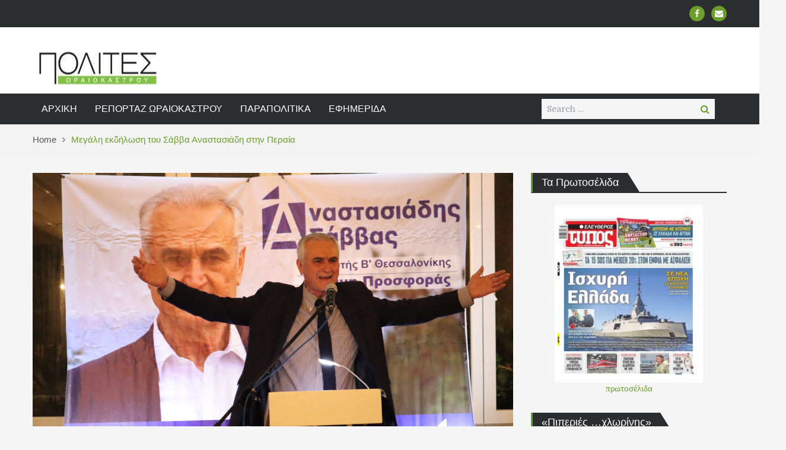

--- FILE ---
content_type: text/html; charset=UTF-8
request_url: https://politesoraiokastrou.gr/?p=16639
body_size: 13963
content:
<!DOCTYPE html> <html lang="en-US"><head>
	    <meta charset="UTF-8">
    <meta name="viewport" content="width=device-width, initial-scale=1">
    <link rel="profile" href="http://gmpg.org/xfn/11">
    <link rel="pingback" href="https://politesoraiokastrou.gr/xmlrpc.php">
    <meta name="format-detection" content="telephone=no">
    <meta http-equiv="X-UA-Compatible" content="IE=edge">
    
	<!-- This site is optimized with the Yoast SEO plugin v14.6.1 - https://yoast.com/wordpress/plugins/seo/ -->
	<title>Μεγάλη εκδήλωση του Σάββα Αναστασιάδη στην Περαία - PolitesOraiokastrou</title>
	<meta name="robots" content="index, follow" />
	<meta name="googlebot" content="index, follow, max-snippet:-1, max-image-preview:large, max-video-preview:-1" />
	<meta name="bingbot" content="index, follow, max-snippet:-1, max-image-preview:large, max-video-preview:-1" />
	<link rel="canonical" href="https://politesoraiokastrou.gr/?p=16639" />
	<meta property="og:locale" content="en_US" />
	<meta property="og:type" content="article" />
	<meta property="og:title" content="Μεγάλη εκδήλωση του Σάββα Αναστασιάδη στην Περαία - PolitesOraiokastrou" />
	<meta property="og:description" content="Με μία μεγάλη πολιτική εκδήλωση στην Περαία, γεμάτη παλμό και δύναμη, συνέχισε την προεκλογική του εκστρατεία ο βουλευτής της Νέας Δημοκρατίας Β’ Θεσσαλονίκης και υποψήφιος στις επερχόμενες εκλογές Σάββας  Αναστασιάδης. Το αδιαχώρητο&nbsp; σημειώθηκε στον χώρο της εκδήλωσης από φίλους και υποστηρικτές του βουλευτή, που ανταποκρίθηκαν στην πρόσκλησή του. Ο κ. Αναστασιάδης έδωσε το σύνθημα της νίκης για [&hellip;]" />
	<meta property="og:url" content="https://politesoraiokastrou.gr/?p=16639" />
	<meta property="og:site_name" content="PolitesOraiokastrou" />
	<meta property="article:published_time" content="2023-05-12T07:47:18+00:00" />
	<meta property="article:modified_time" content="2023-05-12T07:47:20+00:00" />
	<meta property="og:image" content="https://politesoraiokastrou.gr/wp-content/uploads/2023/05/ΣΑΒΒΑΣ-ΑΝΑΣΤΑΣΙΑΔΗΣ.jpeg" />
	<meta property="og:image:width" content="1620" />
	<meta property="og:image:height" content="1080" />
	<meta name="twitter:card" content="summary_large_image" />
	<script type="application/ld+json" class="yoast-schema-graph">{"@context":"https://schema.org","@graph":[{"@type":"WebSite","@id":"https://politesoraiokastrou.gr/#website","url":"https://politesoraiokastrou.gr/","name":"PolitesOraiokastrou","description":"","potentialAction":[{"@type":"SearchAction","target":"https://politesoraiokastrou.gr/?s={search_term_string}","query-input":"required name=search_term_string"}],"inLanguage":"en-US"},{"@type":"ImageObject","@id":"https://politesoraiokastrou.gr/?p=16639#primaryimage","inLanguage":"en-US","url":"https://politesoraiokastrou.gr/wp-content/uploads/2023/05/\u03a3\u0391\u0392\u0392\u0391\u03a3-\u0391\u039d\u0391\u03a3\u03a4\u0391\u03a3\u0399\u0391\u0394\u0397\u03a3.jpeg","width":1620,"height":1080},{"@type":"WebPage","@id":"https://politesoraiokastrou.gr/?p=16639#webpage","url":"https://politesoraiokastrou.gr/?p=16639","name":"\u039c\u03b5\u03b3\u03ac\u03bb\u03b7 \u03b5\u03ba\u03b4\u03ae\u03bb\u03c9\u03c3\u03b7 \u03c4\u03bf\u03c5 \u03a3\u03ac\u03b2\u03b2\u03b1 \u0391\u03bd\u03b1\u03c3\u03c4\u03b1\u03c3\u03b9\u03ac\u03b4\u03b7 \u03c3\u03c4\u03b7\u03bd \u03a0\u03b5\u03c1\u03b1\u03af\u03b1 - PolitesOraiokastrou","isPartOf":{"@id":"https://politesoraiokastrou.gr/#website"},"primaryImageOfPage":{"@id":"https://politesoraiokastrou.gr/?p=16639#primaryimage"},"datePublished":"2023-05-12T07:47:18+00:00","dateModified":"2023-05-12T07:47:20+00:00","author":{"@id":"https://politesoraiokastrou.gr/#/schema/person/3e743bf2ac36dac8906ed935ff7850cc"},"inLanguage":"en-US","potentialAction":[{"@type":"ReadAction","target":["https://politesoraiokastrou.gr/?p=16639"]}]},{"@type":["Person"],"@id":"https://politesoraiokastrou.gr/#/schema/person/3e743bf2ac36dac8906ed935ff7850cc","name":"Kostas papadakis","image":{"@type":"ImageObject","@id":"https://politesoraiokastrou.gr/#personlogo","inLanguage":"en-US","url":"https://secure.gravatar.com/avatar/417c4ffc183db9ecff592927ed586e1e?s=96&d=mm&r=g","caption":"Kostas papadakis"}}]}</script>
	<!-- / Yoast SEO plugin. -->


<link rel='dns-prefetch' href='//fonts.googleapis.com' />
<link rel='dns-prefetch' href='//s.w.org' />
<link rel="alternate" type="application/rss+xml" title="PolitesOraiokastrou &raquo; Feed" href="https://politesoraiokastrou.gr/?feed=rss2" />
<link rel="alternate" type="application/rss+xml" title="PolitesOraiokastrou &raquo; Comments Feed" href="https://politesoraiokastrou.gr/?feed=comments-rss2" />
<!-- This site uses the Google Analytics by ExactMetrics plugin v6.1.0 - Using Analytics tracking - https://www.exactmetrics.com/ -->
<script type="text/javascript" data-cfasync="false">
	var em_version         = '6.1.0';
	var em_track_user      = true;
	var em_no_track_reason = '';
	
	var disableStr = 'ga-disable-UA-57676990-1';

	/* Function to detect opted out users */
	function __gaTrackerIsOptedOut() {
		return document.cookie.indexOf(disableStr + '=true') > -1;
	}

	/* Disable tracking if the opt-out cookie exists. */
	if ( __gaTrackerIsOptedOut() ) {
		window[disableStr] = true;
	}

	/* Opt-out function */
	function __gaTrackerOptout() {
	  document.cookie = disableStr + '=true; expires=Thu, 31 Dec 2099 23:59:59 UTC; path=/';
	  window[disableStr] = true;
	}

	if ( 'undefined' === typeof gaOptout ) {
		function gaOptout() {
			__gaTrackerOptout();
		}
	}
	
	if ( em_track_user ) {
		(function(i,s,o,g,r,a,m){i['GoogleAnalyticsObject']=r;i[r]=i[r]||function(){
			(i[r].q=i[r].q||[]).push(arguments)},i[r].l=1*new Date();a=s.createElement(o),
			m=s.getElementsByTagName(o)[0];a.async=1;a.src=g;m.parentNode.insertBefore(a,m)
		})(window,document,'script','//www.google-analytics.com/analytics.js','__gaTracker');

window.ga = __gaTracker;		__gaTracker('create', 'UA-57676990-1', 'auto');
		__gaTracker('set', 'forceSSL', true);
		__gaTracker('send','pageview');
		__gaTracker( function() { window.ga = __gaTracker; } );
	} else {
		console.log( "" );
		(function() {
			/* https://developers.google.com/analytics/devguides/collection/analyticsjs/ */
			var noopfn = function() {
				return null;
			};
			var noopnullfn = function() {
				return null;
			};
			var Tracker = function() {
				return null;
			};
			var p = Tracker.prototype;
			p.get = noopfn;
			p.set = noopfn;
			p.send = noopfn;
			var __gaTracker = function() {
				var len = arguments.length;
				if ( len === 0 ) {
					return;
				}
				var f = arguments[len-1];
				if ( typeof f !== 'object' || f === null || typeof f.hitCallback !== 'function' ) {
					console.log( 'Not running function __gaTracker(' + arguments[0] + " ....) because you are not being tracked. " + em_no_track_reason );
					return;
				}
				try {
					f.hitCallback();
				} catch (ex) {

				}
			};
			__gaTracker.create = function() {
				return new Tracker();
			};
			__gaTracker.getByName = noopnullfn;
			__gaTracker.getAll = function() {
				return [];
			};
			__gaTracker.remove = noopfn;
			window['__gaTracker'] = __gaTracker;
			window.ga = __gaTracker;		})();
		}
</script>
<!-- / Google Analytics by ExactMetrics -->
		<script type="text/javascript">
			window._wpemojiSettings = {"baseUrl":"https:\/\/s.w.org\/images\/core\/emoji\/12.0.0-1\/72x72\/","ext":".png","svgUrl":"https:\/\/s.w.org\/images\/core\/emoji\/12.0.0-1\/svg\/","svgExt":".svg","source":{"concatemoji":"https:\/\/politesoraiokastrou.gr\/wp-includes\/js\/wp-emoji-release.min.js?ver=5.3.20"}};
			!function(e,a,t){var n,r,o,i=a.createElement("canvas"),p=i.getContext&&i.getContext("2d");function s(e,t){var a=String.fromCharCode;p.clearRect(0,0,i.width,i.height),p.fillText(a.apply(this,e),0,0);e=i.toDataURL();return p.clearRect(0,0,i.width,i.height),p.fillText(a.apply(this,t),0,0),e===i.toDataURL()}function c(e){var t=a.createElement("script");t.src=e,t.defer=t.type="text/javascript",a.getElementsByTagName("head")[0].appendChild(t)}for(o=Array("flag","emoji"),t.supports={everything:!0,everythingExceptFlag:!0},r=0;r<o.length;r++)t.supports[o[r]]=function(e){if(!p||!p.fillText)return!1;switch(p.textBaseline="top",p.font="600 32px Arial",e){case"flag":return s([127987,65039,8205,9895,65039],[127987,65039,8203,9895,65039])?!1:!s([55356,56826,55356,56819],[55356,56826,8203,55356,56819])&&!s([55356,57332,56128,56423,56128,56418,56128,56421,56128,56430,56128,56423,56128,56447],[55356,57332,8203,56128,56423,8203,56128,56418,8203,56128,56421,8203,56128,56430,8203,56128,56423,8203,56128,56447]);case"emoji":return!s([55357,56424,55356,57342,8205,55358,56605,8205,55357,56424,55356,57340],[55357,56424,55356,57342,8203,55358,56605,8203,55357,56424,55356,57340])}return!1}(o[r]),t.supports.everything=t.supports.everything&&t.supports[o[r]],"flag"!==o[r]&&(t.supports.everythingExceptFlag=t.supports.everythingExceptFlag&&t.supports[o[r]]);t.supports.everythingExceptFlag=t.supports.everythingExceptFlag&&!t.supports.flag,t.DOMReady=!1,t.readyCallback=function(){t.DOMReady=!0},t.supports.everything||(n=function(){t.readyCallback()},a.addEventListener?(a.addEventListener("DOMContentLoaded",n,!1),e.addEventListener("load",n,!1)):(e.attachEvent("onload",n),a.attachEvent("onreadystatechange",function(){"complete"===a.readyState&&t.readyCallback()})),(n=t.source||{}).concatemoji?c(n.concatemoji):n.wpemoji&&n.twemoji&&(c(n.twemoji),c(n.wpemoji)))}(window,document,window._wpemojiSettings);
		</script>
		<style type="text/css">
img.wp-smiley,
img.emoji {
	display: inline !important;
	border: none !important;
	box-shadow: none !important;
	height: 1em !important;
	width: 1em !important;
	margin: 0 .07em !important;
	vertical-align: -0.1em !important;
	background: none !important;
	padding: 0 !important;
}
</style>
	<link rel='stylesheet' id='wp-block-library-css'  href='https://politesoraiokastrou.gr/wp-includes/css/dist/block-library/style.min.css?ver=5.3.20' type='text/css' media='all' />
<link rel='stylesheet' id='flat-preloader-css'  href='https://politesoraiokastrou.gr/wp-content/plugins/flat-preloader/assets/css/flat-preloader-public.css?ver=1.16.0' type='text/css' media='all' />
<link rel='stylesheet' id='SFSImainCss-css'  href='https://politesoraiokastrou.gr/wp-content/plugins/ultimate-social-media-icons/css/sfsi-style.css?ver=2.8.6' type='text/css' media='all' />
<link rel='stylesheet' id='eae-css-css'  href='https://politesoraiokastrou.gr/wp-content/plugins/addon-elements-for-elementor-page-builder/assets/css/eae.min.css?ver=1.12.7' type='text/css' media='all' />
<link rel='stylesheet' id='font-awesome-4-shim-css'  href='https://politesoraiokastrou.gr/wp-content/plugins/elementor/assets/lib/font-awesome/css/v4-shims.min.css?ver=1.0' type='text/css' media='all' />
<link rel='stylesheet' id='font-awesome-5-all-css'  href='https://politesoraiokastrou.gr/wp-content/plugins/elementor/assets/lib/font-awesome/css/all.min.css?ver=1.0' type='text/css' media='all' />
<link rel='stylesheet' id='vegas-css-css'  href='https://politesoraiokastrou.gr/wp-content/plugins/addon-elements-for-elementor-page-builder/assets/lib/vegas/vegas.min.css?ver=2.4.0' type='text/css' media='all' />
<link rel='stylesheet' id='pt-magazine-fonts-css'  href='//fonts.googleapis.com/css?family=Domine%3A400%2C700%7CMontserrat%3A300%2C400%2C500%2C600%2C700&#038;subset=latin%2Clatin-ext' type='text/css' media='all' />
<link rel='stylesheet' id='jquery-meanmenu-css'  href='https://politesoraiokastrou.gr/wp-content/themes/pt-magazine/assets/third-party/meanmenu/meanmenu.css?ver=5.3.20' type='text/css' media='all' />
<link rel='stylesheet' id='font-awesome-css'  href='https://politesoraiokastrou.gr/wp-content/plugins/elementor/assets/lib/font-awesome/css/font-awesome.min.css?ver=4.7.0' type='text/css' media='all' />
<link rel='stylesheet' id='jquery-slick-css'  href='https://politesoraiokastrou.gr/wp-content/themes/pt-magazine/assets/third-party/slick/slick.css?ver=1.6.0' type='text/css' media='all' />
<link rel='stylesheet' id='pt-magazine-style-css'  href='https://politesoraiokastrou.gr/wp-content/themes/magazine-child/style.css?ver=5.3.20' type='text/css' media='all' />
<link rel='stylesheet' id='elementor-frontend-legacy-css'  href='https://politesoraiokastrou.gr/wp-content/plugins/elementor/assets/css/frontend-legacy.min.css?ver=3.6.0' type='text/css' media='all' />
<link rel='stylesheet' id='elementor-frontend-css'  href='https://politesoraiokastrou.gr/wp-content/plugins/elementor/assets/css/frontend.min.css?ver=3.6.0' type='text/css' media='all' />
<link rel='stylesheet' id='eael-general-css'  href='https://politesoraiokastrou.gr/wp-content/plugins/essential-addons-for-elementor-lite/assets/front-end/css/view/general.min.css?ver=5.8.16' type='text/css' media='all' />
<script type='text/javascript'>
/* <![CDATA[ */
var exactmetrics_frontend = {"js_events_tracking":"true","download_extensions":"zip,mp3,mpeg,pdf,docx,pptx,xlsx,rar","inbound_paths":"[{\"path\":\"\\\/go\\\/\",\"label\":\"affiliate\"},{\"path\":\"\\\/recommend\\\/\",\"label\":\"affiliate\"}]","home_url":"https:\/\/politesoraiokastrou.gr","hash_tracking":"false"};
/* ]]> */
</script>
<script type='text/javascript' src='https://politesoraiokastrou.gr/wp-content/plugins/google-analytics-dashboard-for-wp/assets/js/frontend.min.js?ver=6.1.0'></script>
<script type='text/javascript' src='https://politesoraiokastrou.gr/wp-includes/js/jquery/jquery.js?ver=1.12.4-wp'></script>
<script type='text/javascript' src='https://politesoraiokastrou.gr/wp-includes/js/jquery/jquery-migrate.min.js?ver=1.4.1'></script>
<script type='text/javascript' src='https://politesoraiokastrou.gr/wp-content/plugins/addon-elements-for-elementor-page-builder/assets/js/iconHelper.js?ver=1.0'></script>
<link rel='https://api.w.org/' href='https://politesoraiokastrou.gr/index.php?rest_route=/' />
<link rel="EditURI" type="application/rsd+xml" title="RSD" href="https://politesoraiokastrou.gr/xmlrpc.php?rsd" />
<link rel="wlwmanifest" type="application/wlwmanifest+xml" href="https://politesoraiokastrou.gr/wp-includes/wlwmanifest.xml" /> 
<meta name="generator" content="WordPress 5.3.20" />
<link rel='shortlink' href='https://politesoraiokastrou.gr/?p=16639' />
<link rel="alternate" type="application/json+oembed" href="https://politesoraiokastrou.gr/index.php?rest_route=%2Foembed%2F1.0%2Fembed&#038;url=https%3A%2F%2Fpolitesoraiokastrou.gr%2F%3Fp%3D16639" />
<link rel="alternate" type="text/xml+oembed" href="https://politesoraiokastrou.gr/index.php?rest_route=%2Foembed%2F1.0%2Fembed&#038;url=https%3A%2F%2Fpolitesoraiokastrou.gr%2F%3Fp%3D16639&#038;format=xml" />
<meta name="follow.[base64]" content="uK394uJULRNPfcSLsEkC"/>               
            
        <style type="text/css">

            .comment-navigation .nav-previous,
            .posts-navigation .nav-previous,
            .comment-navigation .nav-next,
            .posts-navigation .nav-next,
            #infinite-handle span,
            .comment-navigation .nav-previous:hover,
            .posts-navigation .nav-previous:hover,
            .comment-navigation .nav-next:hover,
             #infinite-handle span:hover,
             #home-page-widget-area .widget-title span::before,
             #home-page-widget-area .widget-title span::after,
             .home-icon.active-true a,
             .home-icon a:hover,
             .slick-prev,
             .slick-next,
             .slick-prev:hover,
             .slick-next:hover,
             .section-title-center h2:before,
             .sidebar .widget_search button,
             .search-no-results .no-results.not-found form.search-form input[type="submit"],
             .search-no-results .no-results.not-found form.search-form button[type="submit"],
             .search-no-results .no-results.not-found  form.search-form input[type="submit"]:hover,
             .search-no-results .no-results.not-found form.search-form button[type="submit"]:hover,
             .error-404.not-found  form.search-form input[type="submit"],
             .error-404.not-found  form.search-form button[type="submit"],
             .error-404.not-found  form.search-form input[type="submit"]:hover,
             .error-404.not-found  form.search-form button[type="submit"]:hover,
             #footer-widgets .widget_search button,
             .scrollup,
             .mean-container .mean-nav ul li a,
             .mean-container .mean-nav ul li a:hover{
                background: #6b9e2c;
            }

            a,
            a:visited,
            a.button:visited:hover,
            a:hover,
            a:focus,
            a:active,
            .home.page .header-collapse ul li a:hover,
            .post-navigation .nav-links .nav-previous:hover a,
            .post-navigation .nav-links .nav-next:hover a,
            .post-navigation .nav-links .nav-previous:hover:before,
            .post-navigation .nav-links .nav-next:hover:after,
            .entry-meta > span::before,
            .entry-footer > span::before,
            .entry-content > span::before,
            .single-post-meta > span::before,
            .main-navigation li.current-menu-item a,
            .main-navigation ul li a:hover,
            .search-box form button[type="submit"] i,
            .main-news-section article .post-content h2:hover,
            .main-news-section article .post-content h2 a:hover,
            .main-news-section article .post-content h3:hover,
            .main-news-section article .post-content h3 a:hover,
            .news-text-wrap h2:hover,
            .news-text-wrap h2 a:hover,
            .news-text-wrap h3:hover,
            .news-text-wrap h3 a:hover,
            .video-item .video-content h2,
            .breadcrumbs ul li:last-child span,
            .news-item .news-text-wrap .byline:before,
            #primary .page .entry-title a:hover,
            #primary .post .entry-title a:hover,
            .author-info-wrap .author-content-wrap a.authors-more-posts,
            .tab-news-holder .tabbed-news-side li.active a,
            .sidebar ul li:before,
            .sidebar .widget_categories ul li a:hover, 
            .sidebar .widget_meta ul li a:hover, 
            .sidebar ul li a:hover,
            .sidebar a:hover,
            .sidebar .widget_archive li:hover,
            .sidebar .widget_categories li:hover,
            .sidebar .widget_archive li a:hover,
            .sidebar .widget_categories li a:hover,
            .sidebar .widget_archive li:hover a,
            .sidebar .widget_categories li:hover a,
            #footer-widgets .widget_popular_posts .news-item .news-text-wrap h2:hover,
            #footer-widgets .widget_popular_posts .news-item .news-text-wrap h2 a:hover,
            #footer-widgets .widget_extended_recent_posts .news-item .news-text-wrap h2 a:hover,
            #footer-widgets .widget_popular_posts .news-item .news-text-wrap h3:hover,
            #footer-widgets .widget_popular_posts .news-item .news-text-wrap h3 a:hover,
            #footer-widgets .widget_extended_recent_posts .news-item .news-text-wrap h3 a:hover,
            #footer-widgets a:hover,
            #footer-widgets ul li a:hover,
            #footer-widgets ul li:hover a,
            #footer-widgets .widget_categories li:hover,
            #footer-widgets .widget_archive li:hover,
            #footer-widgets .widget_archive li a:hover,
            #footer-widgets .widget_categories li a:hover,
            #footer-widgets .widget_archive li:hover a,
            #footer-widgets .widget_categories li:hover a,
            #footer-widgets ul li:hover:before,
            .tagcloud a:hover,
            #sidebar-primary .tagcloud a:hover {
                color: #6b9e2c;
            }

            button:hover,
            a.button:hover,
            input[type="button"]:hover,
            input[type="reset"]:hover,
            input[type="submit"]:hover,
            a.comment-reply-link:hover,
            .pagination .nav-links .page-numbers.current,
            .pagination .nav-links .page-numbers:hover {
                border-color: #6b9e2c;
                color: #6b9e2c;
            }

            .nav-links .page-numbers.current,
            .nav-links a.page-numbers:hover{
                background: #6b9e2c;
                border-color: #6b9e2c;
            }

            button,
            .comment-reply-link,
             a.button, input[type="button"],
             input[type="reset"],
             input[type="submit"],
             .comment-reply-link,
             .pagination .nav-links .page-numbers {
                background: #6b9e2c;
                border: 1px solid #6b9e2c;
            }

            .section-title,
            .tab-news-holder{
                border-left:3px solid #6b9e2c;
            }

        </style>

        <style type="text/css" id="custom-background-css">
body.custom-background { background-color: #f5f5f5; }
</style>
	<link rel="icon" href="https://politesoraiokastrou.gr/wp-content/uploads/2019/08/icon.ico" sizes="32x32" />
<link rel="icon" href="https://politesoraiokastrou.gr/wp-content/uploads/2019/08/icon.ico" sizes="192x192" />
<link rel="apple-touch-icon-precomposed" href="https://politesoraiokastrou.gr/wp-content/uploads/2019/08/icon.ico" />
<meta name="msapplication-TileImage" content="https://politesoraiokastrou.gr/wp-content/uploads/2019/08/icon.ico" />
		<style type="text/css" id="wp-custom-css">
			
.elementor-widget-wts-postlist .eae-pl-title a{
	margin-right:10%;
}
.elementor-5 .elementor-element.elementor-element-5e72d0a .eae-pl-content-box{
	margin-right:10%;
}


.elementor-5 .elementor-element.elementor-element-5e72d0a .eae-pl-readmore a{
	margin-top:3%;
}

.main-news-section article .post-content .posted-date{
	display:none;
}
.elementor-5 .elementor-element.elementor-element-5e72d0a .eae-pl-title a:hover{
	color:#6b9e2c;
}
.elementor-5 .elementor-element.elementor-element-5e72d0a .eae-pl-readmore a:hover{
	background-color:#6b9e2c;
}
.site-footer .site-info{
	display:none;
}
.main-navigation ul li a{
	text-transform:uppercase;
}

.bottom-header{
background-color:white;
	
}

.mean-container a.meanmenu-reveal {
	margin-left:130px;
}
.search-box{
	margin-left:100px;
}
.social-widgets ul li a{
	background:#6b9e2c;
}
.body, p{
	line-height:2.0em;
	font-size:18px;
	font-weight:500;
}
.site-branding img{
	width:220px;
	height:74px;
}
.main-news-right{
	padding-left:10px;
}
.smaller-post.full-width-post{
	margin-left:-20px;
}
.main-news-section article.smaller-post{
	position:relative;
	margin-bottom: 24px;
	height:200px;
}
.slick-vertical .slick-slide{
	height:439px;
}
.post-image img{
	
}
.elementor img{
	
	height:170px;
}
.top-info-left{
	display:none;
}
.top-header{
 background:#2B2D2E;
}

.search-box form{
	margin-left:-41%;
}
.sidebar ul li a, .post-navigation .nav-links .nav-previous a , .body ,p{
	font-family: "Roboto", Sans-serif;
	font-weight:400;
	font-size:16px;
}
.entry-meta span.cat-links a, p, li{
	font-family: "Roboto", Sans-serif;
}
.elementor-5 .elementor-element.elementor-element-66415bf .elementor-text-editor p{
	font-size:13px;
}
h1, h2, h3, h4, h5, h6{
	font-family: "Roboto", Sans-serif;
}

.main-news-section article .post-content h2{
	padding-bottom:30px;
}

.entry-meta > span::before, .entry-footer > span::before, .entry-content > span::before, .single-post-meta > span::before{
	margin-top:30px;
}
.sfsi_Sicons{
	font-weight:bold;
}		</style>
			<div id="flat-preloader-overlay" class="fpo-default">
		
		<img src="https://politesoraiokastrou.gr/wp-content/plugins/flat-preloader/assets/img/flat/flat_3.gif" alt="Flat Preloader Icon">
		<small></small>

			</div>
	</head>

<body class="post-template-default single single-post postid-16639 single-format-standard custom-background wp-custom-logo flat-preloader-active sfsi_actvite_theme_flat global-layout-right-sidebar blog-layout-list global-sticky-sidebar elementor-default elementor-kit-3488">

	<div id="page" class="site">
		<header id="masthead" class="site-header" role="banner">        <div class="top-header">
            <div class="container">
                <div class="top-header-content">
                    
                    <div class="top-info-left left">

                        
                            <div class="social-widgets">

                                <div class="widget pt_magazine_widget_social">
			<div class="social-widgets">

				<div class="menu-social_menu-container"><ul id="menu-social_menu" class="menu"><li id="menu-item-316" class="menu-item menu-item-type-custom menu-item-object-custom menu-item-316"><a href="https://www.facebook.com/politesoraiokastrou.gr/"><span class="screen-reader-text">Facebook</span></a></li>
<li id="menu-item-673" class="menu-item menu-item-type-custom menu-item-object-custom menu-item-673"><a href="mailto:info@politesoraiokastrou.gr"><span class="screen-reader-text">Mail</span></a></li>
</ul></div>
			</div>

			</div>                                
                            </div><!-- .social-widgets -->

                            
                    </div>

                    <div class="top-info-right right">

                        
                            <div class="social-widgets">

                                <div class="widget pt_magazine_widget_social">
			<div class="social-widgets">

				<div class="menu-social_menu-container"><ul id="menu-social_menu-1" class="menu"><li class="menu-item menu-item-type-custom menu-item-object-custom menu-item-316"><a href="https://www.facebook.com/politesoraiokastrou.gr/"><span class="screen-reader-text">Facebook</span></a></li>
<li class="menu-item menu-item-type-custom menu-item-object-custom menu-item-673"><a href="mailto:info@politesoraiokastrou.gr"><span class="screen-reader-text">Mail</span></a></li>
</ul></div>
			</div>

			</div>                                
                            </div><!-- .social-widgets -->

                            
                    </div>

                </div><!-- .top-header-content -->   
            </div>
        </div><!-- .top-header -->
                <div class="bottom-header">
            <div class="container">
                <div class="site-branding">
                    <a href="https://politesoraiokastrou.gr/" class="custom-logo-link" rel="home"><img width="220" height="70" src="https://politesoraiokastrou.gr/wp-content/uploads/2019/08/cropped-67404374_3166047636746453_3551932761176539136_n.jpg" class="custom-logo" alt="PolitesOraiokastrou" /></a>                </div>
                                
            </div>
        </div>

                <div class="sticky-wrapper" id="sticky-wrapper">
        <div class="main-navigation-holder home-icon-disabled">
            <div class="container">
                                <div id="main-nav" class="semi-width-nav clear-fix">
                    <nav id="site-navigation" class="main-navigation" role="navigation">
                                                <div class="wrap-menu-content">
                            <div class="menu-main-bar-container"><ul id="primary-menu" class="menu"><li id="menu-item-6" class="menu-item menu-item-type-post_type menu-item-object-page menu-item-home menu-item-6"><a href="https://politesoraiokastrou.gr/">Αρχικη</a></li>
<li id="menu-item-681" class="menu-item menu-item-type-taxonomy menu-item-object-category current-post-ancestor current-menu-parent current-post-parent menu-item-681"><a href="https://politesoraiokastrou.gr/?cat=6">Ρεπορταζ Ωραιοκαστρου</a></li>
<li id="menu-item-8" class="menu-item menu-item-type-taxonomy menu-item-object-category menu-item-8"><a href="https://politesoraiokastrou.gr/?cat=5">Παραπολιτικα</a></li>
<li id="menu-item-315" class="menu-item menu-item-type-post_type menu-item-object-page menu-item-315"><a href="https://politesoraiokastrou.gr/?page_id=314">Εφημεριδα</a></li>
</ul></div>                        </div><!-- .menu-content -->
                    </nav><!-- #site-navigation -->
                </div> <!-- #main-nav -->

                                    <div class="search-holder">

                        
                        <div class="search-box">
                            
<form role="search" method="get" class="search-form" action="https://politesoraiokastrou.gr/">
	
		<span class="screen-reader-text">Search for:</span>
		<input type="search" class="search-field" placeholder="Search &hellip;" value="" name="s" />
	
	<button type="submit" class="search-submit"><span class="screen-reader-text">Search</span><i class="fa fa-search" aria-hidden="true"></i></button>
</form>
                        </div>
                    </div><!-- .search-holder -->
                    
            </div><!-- .container -->
        </div>
        </div>
        </header><!-- #masthead -->
<div id="breadcrumb">
	<div class="container">
		<div role="navigation" aria-label="Breadcrumbs" class="breadcrumb-trail breadcrumbs" itemprop="breadcrumb"><ul class="trail-items" itemscope itemtype="http://schema.org/BreadcrumbList"><meta name="numberOfItems" content="2" /><meta name="itemListOrder" content="Ascending" /><li itemprop="itemListElement" itemscope itemtype="http://schema.org/ListItem" class="trail-item trail-begin"><a href="https://politesoraiokastrou.gr" rel="home" itemprop="item"><span itemprop="name">Home</span></a><meta itemprop="position" content="1" /></li><li itemprop="itemListElement" itemscope itemtype="http://schema.org/ListItem" class="trail-item trail-end"><span itemprop="item">Μεγάλη εκδήλωση του Σάββα Αναστασιάδη στην Περαία</span><meta itemprop="position" content="2" /></li></ul></div>	</div><!-- .container -->
</div><!-- #breadcrumb -->

        <div id="content" class="site-content">

            
            <div class="container"><div class="inner-wrapper">
	<div id="primary" class="content-area">
		<main id="main" class="site-main" role="main">

		
<article id="post-16639" class="post-16639 post type-post status-publish format-standard has-post-thumbnail hentry category-4 category-6 tag-793 tag-786 tag-9">
	<div class="article-wrap-inner">

					<div class="featured-thumb">
				<img width="1620" height="1080" src="https://politesoraiokastrou.gr/wp-content/uploads/2023/05/ΣΑΒΒΑΣ-ΑΝΑΣΤΑΣΙΑΔΗΣ.jpeg" class="attachment-post-thumbnail size-post-thumbnail wp-post-image" alt="" srcset="https://politesoraiokastrou.gr/wp-content/uploads/2023/05/ΣΑΒΒΑΣ-ΑΝΑΣΤΑΣΙΑΔΗΣ.jpeg 1620w, https://politesoraiokastrou.gr/wp-content/uploads/2023/05/ΣΑΒΒΑΣ-ΑΝΑΣΤΑΣΙΑΔΗΣ-300x200.jpeg 300w, https://politesoraiokastrou.gr/wp-content/uploads/2023/05/ΣΑΒΒΑΣ-ΑΝΑΣΤΑΣΙΑΔΗΣ-1024x683.jpeg 1024w, https://politesoraiokastrou.gr/wp-content/uploads/2023/05/ΣΑΒΒΑΣ-ΑΝΑΣΤΑΣΙΑΔΗΣ-768x512.jpeg 768w, https://politesoraiokastrou.gr/wp-content/uploads/2023/05/ΣΑΒΒΑΣ-ΑΝΑΣΤΑΣΙΑΔΗΣ-1536x1024.jpeg 1536w" sizes="(max-width: 1620px) 100vw, 1620px" />			</div>
		
		<div class="content-wrap">
			<div class="content-wrap-inner">
				<header class="entry-header">
					<h1 class="entry-title">Μεγάλη εκδήλωση του Σάββα Αναστασιάδη στην Περαία</h1>					<div class="entry-meta">
						<span class="cat-links"><a href="https://politesoraiokastrou.gr/?cat=4" rel="category">Νεα</a> / <a href="https://politesoraiokastrou.gr/?cat=6" rel="category">Ρεπορτάζ Ωραιοκάστρου</a></span>					</div><!-- .entry-meta -->

				</header><!-- .entry-header -->
				
				<div class="entry-content">
					
<p>Με μία μεγάλη πολιτική εκδήλωση στην Περαία, γεμάτη παλμό και δύναμη, συνέχισε την προεκλογική του εκστρατεία ο βουλευτής της Νέας Δημοκρατίας Β’ Θεσσαλονίκης και υποψήφιος στις επερχόμενες εκλογές Σάββας  Αναστασιάδης.</p>



<p>Το αδιαχώρητο&nbsp; σημειώθηκε στον χώρο της εκδήλωσης από φίλους και υποστηρικτές του βουλευτή, που ανταποκρίθηκαν στην πρόσκλησή του.</p>



<p>Ο κ. Αναστασιάδης έδωσε το σύνθημα της νίκης για τις εκλογές της 21<sup>ης</sup> Μαΐου επισημαίνοντας ότι πρόκειται για μία από τις σημαντικότερες, τις πιο κρίσιμες εκλογικές μάχες στη χώρα μας κατά τα τελευταία 30 χρόνια. «Η κάλπη που βρίσκεται μπροστά μας είναι αυτή που θα δείξει αν η Ελλάδα θα παραμείνει στον δρόμο της ανάπτυξης, της προόδου, της προκοπής και της σταθερότητας. Τον δρόμο που ακολούθησε η κυβέρνηση της Νέας Δημοκρατίας  τα τελευταία τέσσερα χρόνια. Αυτοδύναμη Νέα Δημοκρατία σημαίνει ισχυρή και αυτοδύναμη Ελλάδα», τόνισε.</p>



<figure class="wp-block-image size-large is-resized"><img src="https://politesoraiokastrou.gr/wp-content/uploads/2023/05/ΣΑΒΒΑΣ-ΑΝΑΣΤΑΣΙΑΔΗΣ_ΠΕΡΑΙΑ-1024x683.jpeg" alt="" class="wp-image-16640" width="587" height="391" srcset="https://politesoraiokastrou.gr/wp-content/uploads/2023/05/ΣΑΒΒΑΣ-ΑΝΑΣΤΑΣΙΑΔΗΣ_ΠΕΡΑΙΑ-1024x683.jpeg 1024w, https://politesoraiokastrou.gr/wp-content/uploads/2023/05/ΣΑΒΒΑΣ-ΑΝΑΣΤΑΣΙΑΔΗΣ_ΠΕΡΑΙΑ-300x200.jpeg 300w, https://politesoraiokastrou.gr/wp-content/uploads/2023/05/ΣΑΒΒΑΣ-ΑΝΑΣΤΑΣΙΑΔΗΣ_ΠΕΡΑΙΑ-768x512.jpeg 768w, https://politesoraiokastrou.gr/wp-content/uploads/2023/05/ΣΑΒΒΑΣ-ΑΝΑΣΤΑΣΙΑΔΗΣ_ΠΕΡΑΙΑ-1536x1024.jpeg 1536w, https://politesoraiokastrou.gr/wp-content/uploads/2023/05/ΣΑΒΒΑΣ-ΑΝΑΣΤΑΣΙΑΔΗΣ_ΠΕΡΑΙΑ.jpeg 1620w" sizes="(max-width: 587px) 100vw, 587px" /></figure>



<p>Τον βουλευτή προλόγισαν ο&nbsp; Δήμαρχος Θερμαϊκού Γιώργος Τσαμασλής, ο πολιτικός αναλυτής Σάββας Καλεντερίδης, ο πρόεδρος της ΔΗΜΤΟ ΝΔ Θερμαϊκού Παναγιώτης Παράσχου και&nbsp; ο πρώην νομάρχης Παναγιώτης Ψωμιάδης.</p>



<p>Την Κυριακή 14 Μαΐου, στις 11.30 π.μ., ο Σάββας Αναστασιάδης θα πραγματοποιήσει πολιτική εκδήλωση στη Θεσσαλονίκη, στο Porto Palace.</p>



<p>============</p>



<p></p>
<div class='sfsi_Sicons sfsi_Sicons_position_right sfsi-mouseOver-effect sfsi-mouseOver-effect-fade_in' style='float: none; vertical-align: middle; text-align:right'><div style='margin:0px 8px 0px 0px; line-height: 24px'><span>Μοιραστείτε το με τους φίλους σας:</span></div><div class='sfsi_socialwpr'><div class='sf_fb sf_icon' style='text-align:left;vertical-align: middle;'><div class="fb-like" data-href="https://politesoraiokastrou.gr/?p=16639"  data-send="false" data-layout="button" ></div></div><div class='sf_fb_share sf_icon' style='text-align:left;vertical-align: middle;'><a  target='_blank' href='https://www.facebook.com/sharer/sharer.php?u=https://politesoraiokastrou.gr/?p=16639' style='display:inline-block;'><img class='sfsi_wicon'  data-pin-nopin='true' alt='fb-share-icon' title='Facebook Share' src='https://politesoraiokastrou.gr/wp-content/plugins/ultimate-social-media-icons/images/share_icons/fb_icons/en_US.svg' /></a></div></div></div><span class="tags-links"><a href="https://politesoraiokastrou.gr/?tag=%ce%b2%ce%bf%cf%85%ce%bb%ce%b5%cf%85%cf%84%ce%ae%cf%82-%ce%bd%ce%b4" rel="tag">Βουλευτής ΝΔ</a>, <a href="https://politesoraiokastrou.gr/?tag=%cf%83%ce%ac%ce%b2%ce%b2%ce%b1%cf%82-%ce%b1%ce%bd%ce%b1%cf%83%cf%84%ce%b1%cf%83%ce%b9%ce%ac%ce%b4%ce%b7%cf%82" rel="tag">Σάββας Αναστασιάδης</a>, <a href="https://politesoraiokastrou.gr/?tag=%cf%89%cf%81%ce%b1%ce%b9%cf%8c%ce%ba%ce%b1%cf%83%cf%84%cf%81%ce%bf" rel="tag">Ωραιόκαστρο</a></span>				</div><!-- .entry-content -->

			</div>
		</div>
	</div>

</article><!-- #post-## -->

	<nav class="navigation post-navigation" role="navigation" aria-label="Posts">
		<h2 class="screen-reader-text">Post navigation</h2>
		<div class="nav-links"><div class="nav-previous"><a href="https://politesoraiokastrou.gr/?p=16634" rel="prev">Ανακυκλώνω &#8211; Αλλάζω Θερμοσίφωνα: Ξεκίνησε η υποβολή αιτήσεων</a></div><div class="nav-next"><a href="https://politesoraiokastrou.gr/?p=16644" rel="next">Θ. Καράογλου: «Στις 21 Μαΐου η Ελλάδα φεύγει μπροστά και δεν γυρίζει στα λάθη του παρελθόντος»</a></div></div>
	</nav>
		</main><!-- #main -->
	</div><!-- #primary -->


<div id="sidebar-primary" class="widget-area sidebar" role="complementary">
	<aside id="custom_html-3" class="widget_text widget widget_custom_html"><div class="section-title"><h2 class="widget-title">Τα Πρωτοσέλιδα</h2></div><div class="textwidget custom-html-widget"><div align="center"><iframe src="https://www.protoselidaefimeridon.gr/customticker.php?category=politikes&width=240&height=290&color=FFFFFF&effect=rain&uri=http%3A%2F%2F&vexcep=%5B%5D" width="250" height="300" scrolling="no" frameborder="no" align="middle" style="padding: 0; margin: 0;overflow: hidden;  "></iframe><div align="center"><a href="https://protoselidaefimeridon.gr" target="blank" rel="noopener noreferrer">πρωτοσέλιδα</a></div></div></div></aside><aside id="text-13" class="widget widget_text"><div class="section-title"><h2 class="widget-title">«Πιπεριές &#8230;χλωρίνης»</h2></div>			<div class="textwidget"><p><strong>Πολλά γαυγίσματα για τα &#8230;αδέσποτα ευρώ!</strong></p>
<p>Στον τόπο μας τα αδέσποτα δεν βρήκαν σπίτι αλλά τα κονδύλια βρήκαν &#8230;λουρί και έφυγαν βόλτα.</p>
<p>Και έτσι ο επόμενος μαζεύει νεύρα και δικαιολογίες!</p>
<p>Καθώς φάνηκε, τα λεφτά έτρεξαν πιο γρήγορα από τις λύσεις, όχι όμως στην ίδια διαδρομή&#8230;</p>
<p>Ουπς!</p>
<p>&nbsp;</p>
<p>&nbsp;</p>
<p>&nbsp;</p>
</div>
		</aside>		<aside id="recent-posts-2" class="widget widget_recent_entries">		<div class="section-title"><h2 class="widget-title">Τελευταια Νεα</h2></div>		<ul>
											<li>
					<a href="https://politesoraiokastrou.gr/?p=25610">«Τα ίδια Παντελάκη μου, τα ίδια Παντελή μου» και το 2026;</a>
									</li>
											<li>
					<a href="https://politesoraiokastrou.gr/?p=25604">Δ. Ωραιοκάστρου: Το πρόγραμμα του «RemoteCare» για δωρεάν εξετάσεις</a>
									</li>
											<li>
					<a href="https://politesoraiokastrou.gr/?p=25599">Δ. Ωραιοκάστρου: Ιδιώτης στην καθαριότητα; Σενάρια, ερωτήματα και ανάγκη για καθαρές απαντήσεις</a>
									</li>
											<li>
					<a href="https://politesoraiokastrou.gr/?p=25597">Δ. Ωραιοκάστρου: Διανομή ζωοτροφών για αδέσποτα ζώα συντροφιάς</a>
									</li>
											<li>
					<a href="https://politesoraiokastrou.gr/?p=25594">Ανακύκλωση φυσικών χριστουγεννιάτικων δέντρων στο Δ. Ωραιοκάστρου σε συνεργασία με τον ΦοΔΣΑ</a>
									</li>
					</ul>
		</aside></div><!-- #secondary -->
</div><!-- .inner-wrapper --></div><!-- .container --></div><!-- #content -->
	
	<aside id="footer-widgets" class="widget-area" role="complementary">
		<div class="container">
						<div class="inner-wrapper">
										<div class="widget-column footer-active-4">
							<aside id="text-3" class="widget widget_text"><h4 class="widget-title">ΔΡΟΜΟΛΟΓΙΑ ΓΡΑΜΜΩΝ ΚΤΕΛ</h4>			<div class="textwidget"><p>&nbsp;</p>
<p>&nbsp;</p>
</div>
		</aside>						</div>
												<div class="widget-column footer-active-4">
							<aside id="text-6" class="widget widget_text"><h4 class="widget-title">ΕΦΗΜΕΡΕΥΟΝΤΑ ΦΑΡΜΑΚΕΙΑ</h4>			<div class="textwidget"><p><a href="http://www.vrisko.gr/efimeries-farmakeion/drymos/" target="_blank" rel="follow noopener noreferrer">Δρυμός</a></p>
<p><a href="http://www.vrisko.gr/efimeries-farmakeion/liti/" target="_blank" rel="follow noopener noreferrer">Λητή</a></p>
<p><a href="http://www.vrisko.gr/efimeries-farmakeion/melissoxori/" target="_blank" rel="follow noopener noreferrer">Μελισσοχώρι</a></p>
<p><a href="http://www.vrisko.gr/efimeries-farmakeion/oraiokastro/" target="_blank" rel="follow noopener noreferrer">Ωραιόκαστρο</a></p>
</div>
		</aside>						</div>
												<div class="widget-column footer-active-4">
							<aside id="text-8" class="widget widget_text"><h4 class="widget-title">ΧΡΗΣΙΜΑ ΤΗΛΕΦΩΝΑ</h4>			<div class="textwidget"><p><a href="https://politesoraiokastrou.gr/?page_id=375" target="_blank" rel="noopener noreferrer">Σχολεία – Εκκλησίες</a></p>
<p><a href="https://politesoraiokastrou.gr/?page_id=380" target="_blank" rel="noopener noreferrer">Φαρμακεία Ωραιοκάστρου</a></p>
<p>&nbsp;</p>
</div>
		</aside>						</div>
												<div class="widget-column footer-active-4">
							<aside id="text-9" class="widget widget_text"><h4 class="widget-title">ΕΠΙΚΟΙΝΩΝΙΑ</h4>			<div class="textwidget"><p><a href="mailto:info@politesoraiokastrou.gr">info@politesoraiokastrou.gr</a></p>
</div>
		</aside>						</div>
									</div><!-- .inner-wrapper -->
		</div><!-- .container -->
	</aside><!-- #footer-widgets -->


	<footer id="colophon" class="site-footer" role="contentinfo">
		<div class="container">
			<div class="site-info-holder">
													<div class="copyright">
						Copyright © 2019| All rights reserved.					</div><!-- .copyright -->
				
				 

        <div class="site-info">
            PT Magazine by <a href="https://www.prodesigns.com" rel="designer">ProDesigns</a>        </div><!-- .site-info -->
        
        			</div>
		</div><!-- .container -->
	</footer><!-- #colophon -->
</div><!-- #page -->

			<!--facebook like and share js -->
			<div id="fb-root"></div>
			<script>
				(function(d, s, id) {
					var js, fjs = d.getElementsByTagName(s)[0];
					if (d.getElementById(id)) return;
					js = d.createElement(s);
					js.id = id;
					js.src = "//connect.facebook.net/en_US/sdk.js#xfbml=1&version=v2.5";
					fjs.parentNode.insertBefore(js, fjs);
				}(document, 'script', 'facebook-jssdk'));
			</script>
		<script>
window.addEventListener('sfsi_functions_loaded', function() {
    if (typeof sfsi_responsive_toggle == 'function') {
        sfsi_responsive_toggle(0);
        // console.log('sfsi_responsive_toggle');

    }
})
</script>
<script>
window.addEventListener('sfsi_functions_loaded', function() {
    if (typeof sfsi_plugin_version == 'function') {
        sfsi_plugin_version(2.77);
    }
});

function sfsi_processfurther(ref) {
    var feed_id = '[base64]';
    var feedtype = 8;
    var email = jQuery(ref).find('input[name="email"]').val();
    var filter = /^([a-zA-Z0-9_\.\-])+\@(([a-zA-Z0-9\-])+\.)+([a-zA-Z0-9]{2,4})+$/;
    if ((email != "Enter your email") && (filter.test(email))) {
        if (feedtype == "8") {
            var url = "https://api.follow.it/subscription-form/" + feed_id + "/" + feedtype;
            window.open(url, "popupwindow", "scrollbars=yes,width=1080,height=760");
            return true;
        }
    } else {
        alert("Please enter email address");
        jQuery(ref).find('input[name="email"]').focus();
        return false;
    }
}
</script>
<style type="text/css" aria-selected="true">
.sfsi_subscribe_Popinner {
    width: 100% !important;

    height: auto !important;

    padding: 18px 0px !important;

    background-color: #ffffff !important;
}

.sfsi_subscribe_Popinner form {
    margin: 0 20px !important;
}

.sfsi_subscribe_Popinner h5 {
    font-family: Helvetica,Arial,sans-serif !important;

    font-weight: bold !important;

        color: #000000 !important;

    font-size: 16px !important;

    text-align: center !important;
    margin: 0 0 10px !important;
    padding: 0 !important;
}

.sfsi_subscription_form_field {
    margin: 5px 0 !important;
    width: 100% !important;
    display: inline-flex;
    display: -webkit-inline-flex;
}

.sfsi_subscription_form_field input {
    width: 100% !important;
    padding: 10px 0px !important;
}

.sfsi_subscribe_Popinner input[type=email] {
    font-family: Helvetica,Arial,sans-serif !important;

    font-style: normal !important;

        color:  !important;

    font-size: 14px !important;

    text-align: center !important;
}

.sfsi_subscribe_Popinner input[type=email]::-webkit-input-placeholder {

    font-family: Helvetica,Arial,sans-serif !important;

    font-style: normal !important;

        color:  !important;

    font-size: 14px !important;

    text-align: center !important;
}

.sfsi_subscribe_Popinner input[type=email]:-moz-placeholder {
    /* Firefox 18- */

    font-family: Helvetica,Arial,sans-serif !important;

    font-style: normal !important;

        color:  !important;

    font-size: 14px !important;

    text-align: center !important;

}

.sfsi_subscribe_Popinner input[type=email]::-moz-placeholder {
    /* Firefox 19+ */
    font-family: Helvetica,Arial,sans-serif !important;

    font-style: normal !important;

        color:  !important;

    font-size: 14px !important;

    text-align: center !important;

}

.sfsi_subscribe_Popinner input[type=email]:-ms-input-placeholder {
    font-family: Helvetica,Arial,sans-serif !important;

    font-style: normal !important;

        color:  !important;

    font-size: 14px !important;

    text-align: center !important;
}

.sfsi_subscribe_Popinner input[type=submit] {
    font-family: Helvetica,Arial,sans-serif !important;

    font-weight: bold !important;

        color: #000000 !important;

    font-size: 16px !important;

    text-align: center !important;

    background-color: #dedede !important;
}

.sfsi_shortcode_container {
        float: left;
    }

    .sfsi_shortcode_container .norm_row .sfsi_wDiv {
        position: relative !important;
    }

    .sfsi_shortcode_container .sfsi_holders {
        display: none;
    }

    </style>

<a href="#page" class="scrollup" id="btn-scrollup"><i class="fa fa-angle-up"></i></a><script type='text/javascript'>
/* <![CDATA[ */
var flatPreloader = {"delayTime":"1000","showPreloaderInstantly":"","host":"politesoraiokastrou.gr","ignores":["^https?:\\\/\\\/[^\\\/]+\\\/\\?p\\=16639(#.*)?$","^https\\:\\\/\\\/politesoraiokastrou\\.gr\\\/wp\\-admin\\\/","^https\\:\\\/\\\/politesoraiokastrou\\.gr[^?#]+\\.php","\\\/wp\\-content",".*\\?.+","^\\\/\\?p\\=16639(#.*)?$","^#.*","^mailto:.*","^tel:.*"],"display":"all"};
/* ]]> */
</script>
<script type='text/javascript' src='https://politesoraiokastrou.gr/wp-content/plugins/flat-preloader/assets/js/flat-preloader.js?ver=1.16.0'></script>
<script type='text/javascript' src='https://politesoraiokastrou.gr/wp-includes/js/jquery/ui/core.min.js?ver=1.11.4'></script>
<script type='text/javascript' src='https://politesoraiokastrou.gr/wp-content/plugins/ultimate-social-media-icons/js/shuffle/modernizr.custom.min.js?ver=5.3.20'></script>
<script type='text/javascript' src='https://politesoraiokastrou.gr/wp-content/plugins/ultimate-social-media-icons/js/shuffle/jquery.shuffle.min.js?ver=5.3.20'></script>
<script type='text/javascript' src='https://politesoraiokastrou.gr/wp-content/plugins/ultimate-social-media-icons/js/shuffle/random-shuffle-min.js?ver=5.3.20'></script>
<script type='text/javascript'>
/* <![CDATA[ */
var sfsi_icon_ajax_object = {"nonce":"0e65cd06df","ajax_url":"https:\/\/politesoraiokastrou.gr\/wp-admin\/admin-ajax.php","plugin_url":"https:\/\/politesoraiokastrou.gr\/wp-content\/plugins\/ultimate-social-media-icons\/"};
/* ]]> */
</script>
<script type='text/javascript' src='https://politesoraiokastrou.gr/wp-content/plugins/ultimate-social-media-icons/js/custom.js?ver=2.8.6'></script>
<script type='text/javascript'>
/* <![CDATA[ */
var eae = {"ajaxurl":"https:\/\/politesoraiokastrou.gr\/wp-admin\/admin-ajax.php","current_url":"aHR0cHM6Ly9wb2xpdGVzb3JhaW9rYXN0cm91LmdyLz9wPTE2NjM5Lw=="};
var eae_editor = {"plugin_url":"https:\/\/politesoraiokastrou.gr\/wp-content\/plugins\/addon-elements-for-elementor-page-builder\/"};
/* ]]> */
</script>
<script type='text/javascript' src='https://politesoraiokastrou.gr/wp-content/plugins/addon-elements-for-elementor-page-builder/assets/js/eae.min.js?ver=1.12.7'></script>
<script type='text/javascript' src='https://politesoraiokastrou.gr/wp-content/plugins/addon-elements-for-elementor-page-builder/build/index.min.js?ver=1.12.7'></script>
<script type='text/javascript' src='https://politesoraiokastrou.gr/wp-content/plugins/addon-elements-for-elementor-page-builder/assets/js/promotion.js?ver=1.0'></script>
<script type='text/javascript' src='https://politesoraiokastrou.gr/wp-content/plugins/elementor/assets/lib/font-awesome/js/v4-shims.min.js?ver=1.0'></script>
<script type='text/javascript' src='https://politesoraiokastrou.gr/wp-content/plugins/addon-elements-for-elementor-page-builder/assets/js/animated-main.min.js?ver=1.0'></script>
<script type='text/javascript' src='https://politesoraiokastrou.gr/wp-content/plugins/addon-elements-for-elementor-page-builder/assets/js/particles.min.js?ver=2.0.0'></script>
<script type='text/javascript' src='https://politesoraiokastrou.gr/wp-content/plugins/addon-elements-for-elementor-page-builder/assets/lib/magnific.min.js?ver=1.1.0'></script>
<script type='text/javascript' src='https://politesoraiokastrou.gr/wp-content/plugins/addon-elements-for-elementor-page-builder/assets/lib/vegas/vegas.min.js?ver=2.4.0'></script>
<script type='text/javascript' src='https://politesoraiokastrou.gr/wp-content/themes/pt-magazine/assets/js/navigation.js?ver=20151215'></script>
<script type='text/javascript' src='https://politesoraiokastrou.gr/wp-content/themes/pt-magazine/assets/js/skip-link-focus-fix.js?ver=20151215'></script>
<script type='text/javascript' src='https://politesoraiokastrou.gr/wp-content/themes/pt-magazine/assets/third-party/slick/slick.js?ver=1.6.0'></script>
<script type='text/javascript' src='https://politesoraiokastrou.gr/wp-content/themes/pt-magazine/assets/third-party/meanmenu/jquery.meanmenu.js?ver=2.0.2'></script>
<script type='text/javascript' src='https://politesoraiokastrou.gr/wp-content/themes/pt-magazine/assets/third-party/theia-sticky-sidebar/theia-sticky-sidebar.min.js?ver=1.0.7'></script>
<script type='text/javascript' src='https://politesoraiokastrou.gr/wp-content/themes/pt-magazine/assets/js/custom.js?ver=1.1.7'></script>
<script type='text/javascript' src='https://politesoraiokastrou.gr/wp-content/themes/pt-magazine/assets/third-party/sticky/jquery.sticky.js?ver=1.0.4'></script>
<script type='text/javascript' src='https://politesoraiokastrou.gr/wp-content/themes/pt-magazine/assets/third-party/sticky/custom-sticky.js?ver=1.0.4'></script>
<script type='text/javascript'>
/* <![CDATA[ */
var localize = {"ajaxurl":"https:\/\/politesoraiokastrou.gr\/wp-admin\/admin-ajax.php","nonce":"8f334c2197","i18n":{"added":"Added ","compare":"Compare","loading":"Loading..."},"eael_translate_text":{"required_text":"is a required field","invalid_text":"Invalid","billing_text":"Billing","shipping_text":"Shipping","fg_mfp_counter_text":"of"},"page_permalink":"https:\/\/politesoraiokastrou.gr\/?p=16639","cart_redirectition":"","cart_page_url":"","el_breakpoints":{"mobile":{"label":"Mobile","value":767,"default_value":767,"direction":"max","is_enabled":true},"mobile_extra":{"label":"Mobile Extra","value":880,"default_value":880,"direction":"max","is_enabled":false},"tablet":{"label":"Tablet","value":1024,"default_value":1024,"direction":"max","is_enabled":true},"tablet_extra":{"label":"Tablet Extra","value":1200,"default_value":1200,"direction":"max","is_enabled":false},"laptop":{"label":"Laptop","value":1366,"default_value":1366,"direction":"max","is_enabled":false},"widescreen":{"label":"Widescreen","value":2400,"default_value":2400,"direction":"min","is_enabled":false}}};
/* ]]> */
</script>
<script type='text/javascript' src='https://politesoraiokastrou.gr/wp-content/plugins/essential-addons-for-elementor-lite/assets/front-end/js/view/general.min.js?ver=5.8.16'></script>
<script type='text/javascript' src='https://politesoraiokastrou.gr/wp-includes/js/wp-embed.min.js?ver=5.3.20'></script>
</body>
</html>


--- FILE ---
content_type: text/html; charset=UTF-8
request_url: https://www.protoselidaefimeridon.gr/customticker.php?category=politikes&width=240&height=290&color=FFFFFF&effect=rain&uri=http%3A%2F%2F&vexcep=%5B%5D
body_size: 1633
content:
<!DOCTYPE html PUBLIC "-//W3C//DTD XHTML 1.0 Transitional//EN" "http://www.w3.org/TR/xhtml1/DTD/xhtml1-transitional.dtd">
<html xmlns="http://www.w3.org/1999/xhtml">
<head>
	<title>Widget efimerides</title>
	<meta http-equiv="Content-Type" content="text/html; charset=utf-8" />
	<meta http-equiv="imagetoolbar" content="no" />
	<meta name="keywords" content="" />
	<meta name="description" content="" />
	<meta name="robots" content="noindex, nofollow">
	<style type="text/css">
		* { margin: 0; outline: none; }
		body {background-color: #FFFFFF;}
		.c { clear: both; }
		#wrapper {  width: 240px; }
		h2 {  font-size: 24px; line-height: 40px; font-weight:bold; color: #adc276; text-shadow: 0 1px 3px #222222; }
		#slider_container_2 { float: left; margin: -10px; 0 0 -10px; padding: 15px; width: 240px;  }
		.SliderName_2 {float: middle;width: 240px;height: 290px;overflow: hidden;}
		.SliderNamePrev_2 {background: url(../img/leftwhite3.png) no-repeat left center;width: 33px;height: 290px;display:block;position: absolute;top: 0;left: 0;text-decoration: none;}
		.SliderNameNext_2 {background: url(../img/rightwhite3.png) no-repeat right center;width: 33px;height: 290px;display: block;position: absolute;top: 0;right: 0;text-decoration: none;}
		.SliderName_2Description {padding: 10px;font-family: Tahoma,Arial,Helvetica;font-size: 14px;line-height: 30px;letter-spacing: 1px;text-align: center;color: #ffffff;text-shadow: 0 1px 3px #000000;}
		#SliderNameNavigation_2 { margin: 0; padding: 10px 0 0 0; height: 16px; text-align: center; overflow-y: hidden; }
		#SliderNameNavigation_2 a:link, #SliderNameNavigation_2 a:active, #SliderNameNavigation_2 a:visited, #SliderNameNavigation_2 a:hover{margin: 0;padding: 0;font-size: 0;line-height: 0;text-decoration: none;}
	</style>
	
	 
	
	<script type="e4280d029e5812a5bcaeaf50-text/javascript" src="js/sliderman.1.3.6.js"></script>
	
	<!-- Global site tag (gtag.js) - Google Analytics -->
<script async src="https://www.googletagmanager.com/gtag/js?id=UA-19288506-11" type="e4280d029e5812a5bcaeaf50-text/javascript"></script>
<script type="e4280d029e5812a5bcaeaf50-text/javascript">
  window.dataLayer = window.dataLayer || [];
  function gtag(){dataLayer.push(arguments);}
  gtag('js', new Date());
  gtag('config', 'UA-19288506-11', { 'anonymize_ip': true });
</script>
</head>
<body>
	<div id="wrapper">
		<div id="examples_outer">
			<div id="slider_container_2">
				<div id="SliderName_2" class="SliderName_2" >
					<a href="https://www.protoselidaefimeridon.gr/politikes/eleftherostypos/" target="_blank"> <img src="efimerides/260116/meleftherostypos.JPG" width="240"/></a><a href="https://www.protoselidaefimeridon.gr/politikes/tanea/" target="_blank"> <img src="efimerides/260116/mtanea.JPG" width="240"/></a><a href="https://www.protoselidaefimeridon.gr/politikes/iefimerida/" target="_blank"> <img src="efimerides/260116/miefimerida.JPG" width="240"/></a><a href="https://www.protoselidaefimeridon.gr/politikes/kontranews/" target="_blank"> <img src="efimerides/260116/mkontranews.JPG" width="240"/></a><a href="https://www.protoselidaefimeridon.gr/politikes/starpress/" target="_blank"> <img src="efimerides/260116/mstarpress.JPG" width="240"/></a><a href="https://www.protoselidaefimeridon.gr/politikes/rizospastis/" target="_blank"> <img src="efimerides/260116/mrizospastis.JPG" width="240"/></a><a href="https://www.protoselidaefimeridon.gr/politikes/logos/" target="_blank"> <img src="efimerides/260116/mlogos.JPG" width="240"/></a><a href="https://www.protoselidaefimeridon.gr/politikes/political/" target="_blank"> <img src="efimerides/260116/mpolitical.JPG" width="240"/></a><a href="https://www.protoselidaefimeridon.gr/politikes/to-manifesto/" target="_blank"> <img src="efimerides/260116/mto-manifesto.JPG" width="240"/></a><a href="https://www.protoselidaefimeridon.gr/politikes/ethnikoskiriks/" target="_blank"> <img src="efimerides/260116/methnikoskiriks.JPG" width="240"/></a><a href="https://www.protoselidaefimeridon.gr/politikes/apogeumatini/" target="_blank"> <img src="efimerides/260116/mapogeumatini.JPG" width="240"/></a> 		 
				</div>				
				<div id="SliderNameNavigation_2"></div>
				<script type="e4280d029e5812a5bcaeaf50-text/javascript">
					effectsDemo2 = 'rain';
					var demoSlider_2 = Sliderman.slider({container: 'SliderName_2', width: 240, height: 290, effects: effectsDemo2,
						display: {
							autoplay: 3000,
							loading: {background: '#000000', opacity: 0.5, image: 'img/loading.gif'},
							buttons: {hide: true, opacity: 1, prev: {className: 'SliderNamePrev_2', label: ''}, next: {className: 'SliderNameNext_2', label: ''}},
							description: {hide: true, background: '#000000', opacity: 0.4, height: 50, position: 'bottom'},
							navigation: {container: 'SliderNameNavigation_2', label: '<img src="img/clear.gif" />'}
						}
					});
				</script>
				<div class="c"></div>
			</div>
			<div class="c"></div>
		</div>
		<div class="c"></div>
		
	</div>
<script src="/cdn-cgi/scripts/7d0fa10a/cloudflare-static/rocket-loader.min.js" data-cf-settings="e4280d029e5812a5bcaeaf50-|49" defer></script><script defer src="https://static.cloudflareinsights.com/beacon.min.js/vcd15cbe7772f49c399c6a5babf22c1241717689176015" integrity="sha512-ZpsOmlRQV6y907TI0dKBHq9Md29nnaEIPlkf84rnaERnq6zvWvPUqr2ft8M1aS28oN72PdrCzSjY4U6VaAw1EQ==" data-cf-beacon='{"version":"2024.11.0","token":"d4364b7d3d714d8b8b2d6787283cc7f6","r":1,"server_timing":{"name":{"cfCacheStatus":true,"cfEdge":true,"cfExtPri":true,"cfL4":true,"cfOrigin":true,"cfSpeedBrain":true},"location_startswith":null}}' crossorigin="anonymous"></script>
</body>
</html>

--- FILE ---
content_type: text/css
request_url: https://politesoraiokastrou.gr/wp-content/themes/magazine-child/style.css?ver=5.3.20
body_size: -18
content:
/*
Theme Name: magazine -child
Version: 1.0
Description: A child theme of PT Magazine
Author: admin
Template: pt-magazine
*/

@import url("../pt-magazine/style.css");
